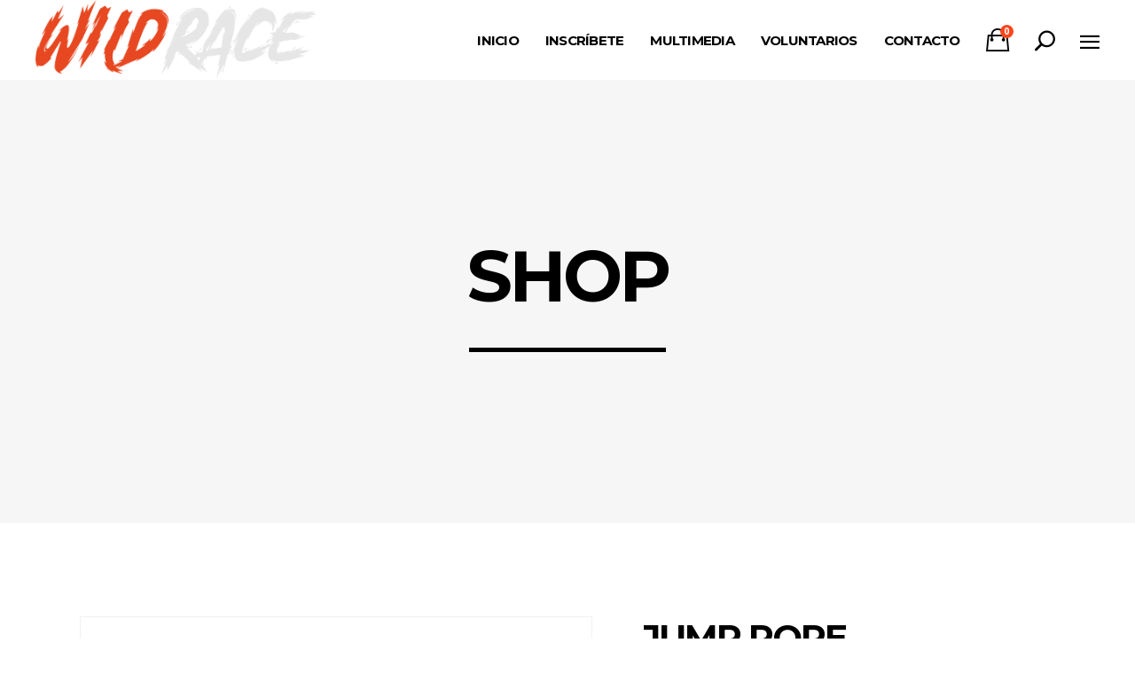

--- FILE ---
content_type: text/html; charset=UTF-8
request_url: https://wildrace.es/product/jump-rope/
body_size: 16664
content:
<!DOCTYPE html>
<html lang="es">
<head>
			
		<meta charset="UTF-8"/>
		<link rel="profile" href="http://gmpg.org/xfn/11"/>
			
				<meta name="viewport" content="width=device-width,initial-scale=1,user-scalable=yes">
		<title>Jump Rope &#8211; Wild Race Lanzarote</title>
<meta name='robots' content='max-image-preview:large' />
<link rel='dns-prefetch' href='//fonts.googleapis.com' />
<link rel="alternate" type="application/rss+xml" title="Wild Race Lanzarote &raquo; Feed" href="https://wildrace.es/feed/" />
<link rel="alternate" type="application/rss+xml" title="Wild Race Lanzarote &raquo; Feed de los comentarios" href="https://wildrace.es/comments/feed/" />
<link rel="alternate" type="application/rss+xml" title="Wild Race Lanzarote &raquo; Comentario Jump Rope del feed" href="https://wildrace.es/product/jump-rope/feed/" />
<link rel="alternate" title="oEmbed (JSON)" type="application/json+oembed" href="https://wildrace.es/wp-json/oembed/1.0/embed?url=https%3A%2F%2Fwildrace.es%2Fproduct%2Fjump-rope%2F" />
<link rel="alternate" title="oEmbed (XML)" type="text/xml+oembed" href="https://wildrace.es/wp-json/oembed/1.0/embed?url=https%3A%2F%2Fwildrace.es%2Fproduct%2Fjump-rope%2F&#038;format=xml" />
<style id='wp-img-auto-sizes-contain-inline-css' type='text/css'>
img:is([sizes=auto i],[sizes^="auto," i]){contain-intrinsic-size:3000px 1500px}
/*# sourceURL=wp-img-auto-sizes-contain-inline-css */
</style>
<style id='wp-emoji-styles-inline-css' type='text/css'>

	img.wp-smiley, img.emoji {
		display: inline !important;
		border: none !important;
		box-shadow: none !important;
		height: 1em !important;
		width: 1em !important;
		margin: 0 0.07em !important;
		vertical-align: -0.1em !important;
		background: none !important;
		padding: 0 !important;
	}
/*# sourceURL=wp-emoji-styles-inline-css */
</style>
<style id='wp-block-library-inline-css' type='text/css'>
:root{--wp-block-synced-color:#7a00df;--wp-block-synced-color--rgb:122,0,223;--wp-bound-block-color:var(--wp-block-synced-color);--wp-editor-canvas-background:#ddd;--wp-admin-theme-color:#007cba;--wp-admin-theme-color--rgb:0,124,186;--wp-admin-theme-color-darker-10:#006ba1;--wp-admin-theme-color-darker-10--rgb:0,107,160.5;--wp-admin-theme-color-darker-20:#005a87;--wp-admin-theme-color-darker-20--rgb:0,90,135;--wp-admin-border-width-focus:2px}@media (min-resolution:192dpi){:root{--wp-admin-border-width-focus:1.5px}}.wp-element-button{cursor:pointer}:root .has-very-light-gray-background-color{background-color:#eee}:root .has-very-dark-gray-background-color{background-color:#313131}:root .has-very-light-gray-color{color:#eee}:root .has-very-dark-gray-color{color:#313131}:root .has-vivid-green-cyan-to-vivid-cyan-blue-gradient-background{background:linear-gradient(135deg,#00d084,#0693e3)}:root .has-purple-crush-gradient-background{background:linear-gradient(135deg,#34e2e4,#4721fb 50%,#ab1dfe)}:root .has-hazy-dawn-gradient-background{background:linear-gradient(135deg,#faaca8,#dad0ec)}:root .has-subdued-olive-gradient-background{background:linear-gradient(135deg,#fafae1,#67a671)}:root .has-atomic-cream-gradient-background{background:linear-gradient(135deg,#fdd79a,#004a59)}:root .has-nightshade-gradient-background{background:linear-gradient(135deg,#330968,#31cdcf)}:root .has-midnight-gradient-background{background:linear-gradient(135deg,#020381,#2874fc)}:root{--wp--preset--font-size--normal:16px;--wp--preset--font-size--huge:42px}.has-regular-font-size{font-size:1em}.has-larger-font-size{font-size:2.625em}.has-normal-font-size{font-size:var(--wp--preset--font-size--normal)}.has-huge-font-size{font-size:var(--wp--preset--font-size--huge)}.has-text-align-center{text-align:center}.has-text-align-left{text-align:left}.has-text-align-right{text-align:right}.has-fit-text{white-space:nowrap!important}#end-resizable-editor-section{display:none}.aligncenter{clear:both}.items-justified-left{justify-content:flex-start}.items-justified-center{justify-content:center}.items-justified-right{justify-content:flex-end}.items-justified-space-between{justify-content:space-between}.screen-reader-text{border:0;clip-path:inset(50%);height:1px;margin:-1px;overflow:hidden;padding:0;position:absolute;width:1px;word-wrap:normal!important}.screen-reader-text:focus{background-color:#ddd;clip-path:none;color:#444;display:block;font-size:1em;height:auto;left:5px;line-height:normal;padding:15px 23px 14px;text-decoration:none;top:5px;width:auto;z-index:100000}html :where(.has-border-color){border-style:solid}html :where([style*=border-top-color]){border-top-style:solid}html :where([style*=border-right-color]){border-right-style:solid}html :where([style*=border-bottom-color]){border-bottom-style:solid}html :where([style*=border-left-color]){border-left-style:solid}html :where([style*=border-width]){border-style:solid}html :where([style*=border-top-width]){border-top-style:solid}html :where([style*=border-right-width]){border-right-style:solid}html :where([style*=border-bottom-width]){border-bottom-style:solid}html :where([style*=border-left-width]){border-left-style:solid}html :where(img[class*=wp-image-]){height:auto;max-width:100%}:where(figure){margin:0 0 1em}html :where(.is-position-sticky){--wp-admin--admin-bar--position-offset:var(--wp-admin--admin-bar--height,0px)}@media screen and (max-width:600px){html :where(.is-position-sticky){--wp-admin--admin-bar--position-offset:0px}}

/*# sourceURL=wp-block-library-inline-css */
</style><style id='global-styles-inline-css' type='text/css'>
:root{--wp--preset--aspect-ratio--square: 1;--wp--preset--aspect-ratio--4-3: 4/3;--wp--preset--aspect-ratio--3-4: 3/4;--wp--preset--aspect-ratio--3-2: 3/2;--wp--preset--aspect-ratio--2-3: 2/3;--wp--preset--aspect-ratio--16-9: 16/9;--wp--preset--aspect-ratio--9-16: 9/16;--wp--preset--color--black: #000000;--wp--preset--color--cyan-bluish-gray: #abb8c3;--wp--preset--color--white: #ffffff;--wp--preset--color--pale-pink: #f78da7;--wp--preset--color--vivid-red: #cf2e2e;--wp--preset--color--luminous-vivid-orange: #ff6900;--wp--preset--color--luminous-vivid-amber: #fcb900;--wp--preset--color--light-green-cyan: #7bdcb5;--wp--preset--color--vivid-green-cyan: #00d084;--wp--preset--color--pale-cyan-blue: #8ed1fc;--wp--preset--color--vivid-cyan-blue: #0693e3;--wp--preset--color--vivid-purple: #9b51e0;--wp--preset--gradient--vivid-cyan-blue-to-vivid-purple: linear-gradient(135deg,rgb(6,147,227) 0%,rgb(155,81,224) 100%);--wp--preset--gradient--light-green-cyan-to-vivid-green-cyan: linear-gradient(135deg,rgb(122,220,180) 0%,rgb(0,208,130) 100%);--wp--preset--gradient--luminous-vivid-amber-to-luminous-vivid-orange: linear-gradient(135deg,rgb(252,185,0) 0%,rgb(255,105,0) 100%);--wp--preset--gradient--luminous-vivid-orange-to-vivid-red: linear-gradient(135deg,rgb(255,105,0) 0%,rgb(207,46,46) 100%);--wp--preset--gradient--very-light-gray-to-cyan-bluish-gray: linear-gradient(135deg,rgb(238,238,238) 0%,rgb(169,184,195) 100%);--wp--preset--gradient--cool-to-warm-spectrum: linear-gradient(135deg,rgb(74,234,220) 0%,rgb(151,120,209) 20%,rgb(207,42,186) 40%,rgb(238,44,130) 60%,rgb(251,105,98) 80%,rgb(254,248,76) 100%);--wp--preset--gradient--blush-light-purple: linear-gradient(135deg,rgb(255,206,236) 0%,rgb(152,150,240) 100%);--wp--preset--gradient--blush-bordeaux: linear-gradient(135deg,rgb(254,205,165) 0%,rgb(254,45,45) 50%,rgb(107,0,62) 100%);--wp--preset--gradient--luminous-dusk: linear-gradient(135deg,rgb(255,203,112) 0%,rgb(199,81,192) 50%,rgb(65,88,208) 100%);--wp--preset--gradient--pale-ocean: linear-gradient(135deg,rgb(255,245,203) 0%,rgb(182,227,212) 50%,rgb(51,167,181) 100%);--wp--preset--gradient--electric-grass: linear-gradient(135deg,rgb(202,248,128) 0%,rgb(113,206,126) 100%);--wp--preset--gradient--midnight: linear-gradient(135deg,rgb(2,3,129) 0%,rgb(40,116,252) 100%);--wp--preset--font-size--small: 13px;--wp--preset--font-size--medium: 20px;--wp--preset--font-size--large: 36px;--wp--preset--font-size--x-large: 42px;--wp--preset--spacing--20: 0.44rem;--wp--preset--spacing--30: 0.67rem;--wp--preset--spacing--40: 1rem;--wp--preset--spacing--50: 1.5rem;--wp--preset--spacing--60: 2.25rem;--wp--preset--spacing--70: 3.38rem;--wp--preset--spacing--80: 5.06rem;--wp--preset--shadow--natural: 6px 6px 9px rgba(0, 0, 0, 0.2);--wp--preset--shadow--deep: 12px 12px 50px rgba(0, 0, 0, 0.4);--wp--preset--shadow--sharp: 6px 6px 0px rgba(0, 0, 0, 0.2);--wp--preset--shadow--outlined: 6px 6px 0px -3px rgb(255, 255, 255), 6px 6px rgb(0, 0, 0);--wp--preset--shadow--crisp: 6px 6px 0px rgb(0, 0, 0);}:where(.is-layout-flex){gap: 0.5em;}:where(.is-layout-grid){gap: 0.5em;}body .is-layout-flex{display: flex;}.is-layout-flex{flex-wrap: wrap;align-items: center;}.is-layout-flex > :is(*, div){margin: 0;}body .is-layout-grid{display: grid;}.is-layout-grid > :is(*, div){margin: 0;}:where(.wp-block-columns.is-layout-flex){gap: 2em;}:where(.wp-block-columns.is-layout-grid){gap: 2em;}:where(.wp-block-post-template.is-layout-flex){gap: 1.25em;}:where(.wp-block-post-template.is-layout-grid){gap: 1.25em;}.has-black-color{color: var(--wp--preset--color--black) !important;}.has-cyan-bluish-gray-color{color: var(--wp--preset--color--cyan-bluish-gray) !important;}.has-white-color{color: var(--wp--preset--color--white) !important;}.has-pale-pink-color{color: var(--wp--preset--color--pale-pink) !important;}.has-vivid-red-color{color: var(--wp--preset--color--vivid-red) !important;}.has-luminous-vivid-orange-color{color: var(--wp--preset--color--luminous-vivid-orange) !important;}.has-luminous-vivid-amber-color{color: var(--wp--preset--color--luminous-vivid-amber) !important;}.has-light-green-cyan-color{color: var(--wp--preset--color--light-green-cyan) !important;}.has-vivid-green-cyan-color{color: var(--wp--preset--color--vivid-green-cyan) !important;}.has-pale-cyan-blue-color{color: var(--wp--preset--color--pale-cyan-blue) !important;}.has-vivid-cyan-blue-color{color: var(--wp--preset--color--vivid-cyan-blue) !important;}.has-vivid-purple-color{color: var(--wp--preset--color--vivid-purple) !important;}.has-black-background-color{background-color: var(--wp--preset--color--black) !important;}.has-cyan-bluish-gray-background-color{background-color: var(--wp--preset--color--cyan-bluish-gray) !important;}.has-white-background-color{background-color: var(--wp--preset--color--white) !important;}.has-pale-pink-background-color{background-color: var(--wp--preset--color--pale-pink) !important;}.has-vivid-red-background-color{background-color: var(--wp--preset--color--vivid-red) !important;}.has-luminous-vivid-orange-background-color{background-color: var(--wp--preset--color--luminous-vivid-orange) !important;}.has-luminous-vivid-amber-background-color{background-color: var(--wp--preset--color--luminous-vivid-amber) !important;}.has-light-green-cyan-background-color{background-color: var(--wp--preset--color--light-green-cyan) !important;}.has-vivid-green-cyan-background-color{background-color: var(--wp--preset--color--vivid-green-cyan) !important;}.has-pale-cyan-blue-background-color{background-color: var(--wp--preset--color--pale-cyan-blue) !important;}.has-vivid-cyan-blue-background-color{background-color: var(--wp--preset--color--vivid-cyan-blue) !important;}.has-vivid-purple-background-color{background-color: var(--wp--preset--color--vivid-purple) !important;}.has-black-border-color{border-color: var(--wp--preset--color--black) !important;}.has-cyan-bluish-gray-border-color{border-color: var(--wp--preset--color--cyan-bluish-gray) !important;}.has-white-border-color{border-color: var(--wp--preset--color--white) !important;}.has-pale-pink-border-color{border-color: var(--wp--preset--color--pale-pink) !important;}.has-vivid-red-border-color{border-color: var(--wp--preset--color--vivid-red) !important;}.has-luminous-vivid-orange-border-color{border-color: var(--wp--preset--color--luminous-vivid-orange) !important;}.has-luminous-vivid-amber-border-color{border-color: var(--wp--preset--color--luminous-vivid-amber) !important;}.has-light-green-cyan-border-color{border-color: var(--wp--preset--color--light-green-cyan) !important;}.has-vivid-green-cyan-border-color{border-color: var(--wp--preset--color--vivid-green-cyan) !important;}.has-pale-cyan-blue-border-color{border-color: var(--wp--preset--color--pale-cyan-blue) !important;}.has-vivid-cyan-blue-border-color{border-color: var(--wp--preset--color--vivid-cyan-blue) !important;}.has-vivid-purple-border-color{border-color: var(--wp--preset--color--vivid-purple) !important;}.has-vivid-cyan-blue-to-vivid-purple-gradient-background{background: var(--wp--preset--gradient--vivid-cyan-blue-to-vivid-purple) !important;}.has-light-green-cyan-to-vivid-green-cyan-gradient-background{background: var(--wp--preset--gradient--light-green-cyan-to-vivid-green-cyan) !important;}.has-luminous-vivid-amber-to-luminous-vivid-orange-gradient-background{background: var(--wp--preset--gradient--luminous-vivid-amber-to-luminous-vivid-orange) !important;}.has-luminous-vivid-orange-to-vivid-red-gradient-background{background: var(--wp--preset--gradient--luminous-vivid-orange-to-vivid-red) !important;}.has-very-light-gray-to-cyan-bluish-gray-gradient-background{background: var(--wp--preset--gradient--very-light-gray-to-cyan-bluish-gray) !important;}.has-cool-to-warm-spectrum-gradient-background{background: var(--wp--preset--gradient--cool-to-warm-spectrum) !important;}.has-blush-light-purple-gradient-background{background: var(--wp--preset--gradient--blush-light-purple) !important;}.has-blush-bordeaux-gradient-background{background: var(--wp--preset--gradient--blush-bordeaux) !important;}.has-luminous-dusk-gradient-background{background: var(--wp--preset--gradient--luminous-dusk) !important;}.has-pale-ocean-gradient-background{background: var(--wp--preset--gradient--pale-ocean) !important;}.has-electric-grass-gradient-background{background: var(--wp--preset--gradient--electric-grass) !important;}.has-midnight-gradient-background{background: var(--wp--preset--gradient--midnight) !important;}.has-small-font-size{font-size: var(--wp--preset--font-size--small) !important;}.has-medium-font-size{font-size: var(--wp--preset--font-size--medium) !important;}.has-large-font-size{font-size: var(--wp--preset--font-size--large) !important;}.has-x-large-font-size{font-size: var(--wp--preset--font-size--x-large) !important;}
/*# sourceURL=global-styles-inline-css */
</style>

<style id='classic-theme-styles-inline-css' type='text/css'>
/*! This file is auto-generated */
.wp-block-button__link{color:#fff;background-color:#32373c;border-radius:9999px;box-shadow:none;text-decoration:none;padding:calc(.667em + 2px) calc(1.333em + 2px);font-size:1.125em}.wp-block-file__button{background:#32373c;color:#fff;text-decoration:none}
/*# sourceURL=/wp-includes/css/classic-themes.min.css */
</style>
<link rel='stylesheet' id='contact-form-7-css' href='https://wildrace.es/wp-content/plugins/contact-form-7/includes/css/styles.css?ver=5.5.2' type='text/css' media='all' />
<link rel='stylesheet' id='rs-plugin-settings-css' href='https://wildrace.es/wp-content/plugins/revslider/public/assets/css/rs6.css?ver=6.3.3' type='text/css' media='all' />
<style id='rs-plugin-settings-inline-css' type='text/css'>
#rs-demo-id {}
/*# sourceURL=rs-plugin-settings-inline-css */
</style>
<style id='woocommerce-inline-inline-css' type='text/css'>
.woocommerce form .form-row .required { visibility: visible; }
/*# sourceURL=woocommerce-inline-inline-css */
</style>
<link rel='stylesheet' id='endurer-mikado-default-style-css' href='https://wildrace.es/wp-content/themes/endurer/style.css?ver=6.9' type='text/css' media='all' />
<link rel='stylesheet' id='endurer-mikado-modules-css' href='https://wildrace.es/wp-content/themes/endurer/assets/css/modules.min.css?ver=6.9' type='text/css' media='all' />
<link rel='stylesheet' id='endurer-mikado-font_awesome-css' href='https://wildrace.es/wp-content/themes/endurer/assets/css/font-awesome/css/font-awesome.min.css?ver=6.9' type='text/css' media='all' />
<link rel='stylesheet' id='endurer-mikado-font_elegant-css' href='https://wildrace.es/wp-content/themes/endurer/assets/css/elegant-icons/style.min.css?ver=6.9' type='text/css' media='all' />
<link rel='stylesheet' id='endurer-mikado-ion_icons-css' href='https://wildrace.es/wp-content/themes/endurer/assets/css/ion-icons/css/ionicons.min.css?ver=6.9' type='text/css' media='all' />
<link rel='stylesheet' id='endurer-mikado-linea_icons-css' href='https://wildrace.es/wp-content/themes/endurer/assets/css/linea-icons/style.css?ver=6.9' type='text/css' media='all' />
<link rel='stylesheet' id='endurer-mikado-linear_icons-css' href='https://wildrace.es/wp-content/themes/endurer/assets/css/linear-icons/style.css?ver=6.9' type='text/css' media='all' />
<link rel='stylesheet' id='endurer-mikado-simple_line_icons-css' href='https://wildrace.es/wp-content/themes/endurer/assets/css/simple-line-icons/simple-line-icons.css?ver=6.9' type='text/css' media='all' />
<link rel='stylesheet' id='endurer-mikado-dripicons-css' href='https://wildrace.es/wp-content/themes/endurer/assets/css/dripicons/dripicons.css?ver=6.9' type='text/css' media='all' />
<link rel='stylesheet' id='mediaelement-css' href='https://wildrace.es/wp-includes/js/mediaelement/mediaelementplayer-legacy.min.css?ver=4.2.17' type='text/css' media='all' />
<link rel='stylesheet' id='wp-mediaelement-css' href='https://wildrace.es/wp-includes/js/mediaelement/wp-mediaelement.min.css?ver=6.9' type='text/css' media='all' />
<link rel='stylesheet' id='endurer-mikado-woo-css' href='https://wildrace.es/wp-content/themes/endurer/assets/css/woocommerce.min.css?ver=6.9' type='text/css' media='all' />
<link rel='stylesheet' id='endurer-mikado-woo-responsive-css' href='https://wildrace.es/wp-content/themes/endurer/assets/css/woocommerce-responsive.min.css?ver=6.9' type='text/css' media='all' />
<link rel='stylesheet' id='endurer-mikado-style-dynamic-css' href='https://wildrace.es/wp-content/themes/endurer/assets/css/style_dynamic.css?ver=1652288347' type='text/css' media='all' />
<link rel='stylesheet' id='endurer-mikado-modules-responsive-css' href='https://wildrace.es/wp-content/themes/endurer/assets/css/modules-responsive.min.css?ver=6.9' type='text/css' media='all' />
<link rel='stylesheet' id='endurer-mikado-style-dynamic-responsive-css' href='https://wildrace.es/wp-content/themes/endurer/assets/css/style_dynamic_responsive.css?ver=1652288347' type='text/css' media='all' />
<link rel='stylesheet' id='endurer-mikado-google-fonts-css' href='https://fonts.googleapis.com/css?family=Open+Sans%3A300%2C300italic%2C400%2C400italic%2C700%7CMontserrat%3A300%2C300italic%2C400%2C400italic%2C700&#038;subset=latin-ext&#038;ver=1.0.0' type='text/css' media='all' />
<script type="text/javascript" src="https://wildrace.es/wp-includes/js/jquery/jquery.min.js?ver=3.7.1" id="jquery-core-js"></script>
<script type="text/javascript" src="https://wildrace.es/wp-includes/js/jquery/jquery-migrate.min.js?ver=3.4.1" id="jquery-migrate-js"></script>
<script type="text/javascript" src="https://wildrace.es/wp-content/plugins/revslider/public/assets/js/rbtools.min.js?ver=6.3.3" id="tp-tools-js"></script>
<script type="text/javascript" src="https://wildrace.es/wp-content/plugins/revslider/public/assets/js/rs6.min.js?ver=6.3.3" id="revmin-js"></script>
<script type="text/javascript" src="https://wildrace.es/wp-content/plugins/woocommerce/assets/js/jquery-blockui/jquery.blockUI.min.js?ver=2.7.0-wc.5.8.1" id="jquery-blockui-js"></script>
<script type="text/javascript" id="wc-add-to-cart-js-extra">
/* <![CDATA[ */
var wc_add_to_cart_params = {"ajax_url":"/wp-admin/admin-ajax.php","wc_ajax_url":"/?wc-ajax=%%endpoint%%","i18n_view_cart":"View cart","cart_url":"https://wildrace.es/cart/","is_cart":"","cart_redirect_after_add":"no"};
//# sourceURL=wc-add-to-cart-js-extra
/* ]]> */
</script>
<script type="text/javascript" src="https://wildrace.es/wp-content/plugins/woocommerce/assets/js/frontend/add-to-cart.min.js?ver=5.8.1" id="wc-add-to-cart-js"></script>
<script type="text/javascript" src="https://wildrace.es/wp-content/plugins/js_composer/assets/js/vendors/woocommerce-add-to-cart.js?ver=6.4.2" id="vc_woocommerce-add-to-cart-js-js"></script>
<link rel="https://api.w.org/" href="https://wildrace.es/wp-json/" /><link rel="alternate" title="JSON" type="application/json" href="https://wildrace.es/wp-json/wp/v2/product/2421" /><link rel="EditURI" type="application/rsd+xml" title="RSD" href="https://wildrace.es/xmlrpc.php?rsd" />
<meta name="generator" content="WordPress 6.9" />
<meta name="generator" content="WooCommerce 5.8.1" />
<link rel="canonical" href="https://wildrace.es/product/jump-rope/" />
<link rel='shortlink' href='https://wildrace.es/?p=2421' />
	<noscript><style>.woocommerce-product-gallery{ opacity: 1 !important; }</style></noscript>
	<meta name="generator" content="Powered by WPBakery Page Builder - drag and drop page builder for WordPress."/>
<meta name="generator" content="Powered by Slider Revolution 6.3.3 - responsive, Mobile-Friendly Slider Plugin for WordPress with comfortable drag and drop interface." />
<link rel="icon" href="https://wildrace.es/wp-content/uploads/2022/05/cropped-logo-wildrace-32x32.jpg" sizes="32x32" />
<link rel="icon" href="https://wildrace.es/wp-content/uploads/2022/05/cropped-logo-wildrace-192x192.jpg" sizes="192x192" />
<link rel="apple-touch-icon" href="https://wildrace.es/wp-content/uploads/2022/05/cropped-logo-wildrace-180x180.jpg" />
<meta name="msapplication-TileImage" content="https://wildrace.es/wp-content/uploads/2022/05/cropped-logo-wildrace-270x270.jpg" />
<script type="text/javascript">function setREVStartSize(e){
			//window.requestAnimationFrame(function() {				 
				window.RSIW = window.RSIW===undefined ? window.innerWidth : window.RSIW;	
				window.RSIH = window.RSIH===undefined ? window.innerHeight : window.RSIH;	
				try {								
					var pw = document.getElementById(e.c).parentNode.offsetWidth,
						newh;
					pw = pw===0 || isNaN(pw) ? window.RSIW : pw;
					e.tabw = e.tabw===undefined ? 0 : parseInt(e.tabw);
					e.thumbw = e.thumbw===undefined ? 0 : parseInt(e.thumbw);
					e.tabh = e.tabh===undefined ? 0 : parseInt(e.tabh);
					e.thumbh = e.thumbh===undefined ? 0 : parseInt(e.thumbh);
					e.tabhide = e.tabhide===undefined ? 0 : parseInt(e.tabhide);
					e.thumbhide = e.thumbhide===undefined ? 0 : parseInt(e.thumbhide);
					e.mh = e.mh===undefined || e.mh=="" || e.mh==="auto" ? 0 : parseInt(e.mh,0);		
					if(e.layout==="fullscreen" || e.l==="fullscreen") 						
						newh = Math.max(e.mh,window.RSIH);					
					else{					
						e.gw = Array.isArray(e.gw) ? e.gw : [e.gw];
						for (var i in e.rl) if (e.gw[i]===undefined || e.gw[i]===0) e.gw[i] = e.gw[i-1];					
						e.gh = e.el===undefined || e.el==="" || (Array.isArray(e.el) && e.el.length==0)? e.gh : e.el;
						e.gh = Array.isArray(e.gh) ? e.gh : [e.gh];
						for (var i in e.rl) if (e.gh[i]===undefined || e.gh[i]===0) e.gh[i] = e.gh[i-1];
											
						var nl = new Array(e.rl.length),
							ix = 0,						
							sl;					
						e.tabw = e.tabhide>=pw ? 0 : e.tabw;
						e.thumbw = e.thumbhide>=pw ? 0 : e.thumbw;
						e.tabh = e.tabhide>=pw ? 0 : e.tabh;
						e.thumbh = e.thumbhide>=pw ? 0 : e.thumbh;					
						for (var i in e.rl) nl[i] = e.rl[i]<window.RSIW ? 0 : e.rl[i];
						sl = nl[0];									
						for (var i in nl) if (sl>nl[i] && nl[i]>0) { sl = nl[i]; ix=i;}															
						var m = pw>(e.gw[ix]+e.tabw+e.thumbw) ? 1 : (pw-(e.tabw+e.thumbw)) / (e.gw[ix]);					
						newh =  (e.gh[ix] * m) + (e.tabh + e.thumbh);
					}				
					if(window.rs_init_css===undefined) window.rs_init_css = document.head.appendChild(document.createElement("style"));					
					document.getElementById(e.c).height = newh+"px";
					window.rs_init_css.innerHTML += "#"+e.c+"_wrapper { height: "+newh+"px }";				
				} catch(e){
					console.log("Failure at Presize of Slider:" + e)
				}					   
			//});
		  };</script>
<noscript><style> .wpb_animate_when_almost_visible { opacity: 1; }</style></noscript></head>
<body class="wp-singular product-template-default single single-product postid-2421 wp-theme-endurer theme-endurer endurer-core-1.1.2 woocommerce woocommerce-page woocommerce-no-js endurer-ver-1.5 mkdf-grid-1300 mkdf-empty-google-api mkdf-sticky-header-on-scroll-down-up mkdf-dropdown-animate-height mkdf-header-standard mkdf-menu-area-shadow-disable mkdf-menu-area-in-grid-shadow-disable mkdf-menu-area-border-disable mkdf-menu-area-in-grid-border-disable mkdf-logo-area-border-disable mkdf-side-menu-slide-from-right mkdf-woocommerce-page mkdf-woo-single-page mkdf-woocommerce-columns-4 mkdf-woo-medium-space mkdf-woo-pl-info-below-image mkdf-woo-single-thumb-below-image mkdf-woo-single-has-pretty-photo mkdf-default-mobile-header mkdf-sticky-up-mobile-header mkdf-fullscreen-search mkdf-search-fade wpb-js-composer js-comp-ver-6.4.2 vc_responsive" itemscope itemtype="http://schema.org/WebPage">
	<section class="mkdf-side-menu">
	<div class="mkdf-close-side-menu-holder">
		<a class="mkdf-close-side-menu mkdf-close-side-menu-icon-pack" href="#">
			<i class="mkdf-icon-ion-icon ion-android-close "></i>		</a>
	</div>
	<div id="text-15" class="widget mkdf-sidearea widget_text">			<div class="textwidget"><div class="sidearea-single-image" style="margin-left: -7px;"><div class="mkdf-single-image-holder   mkdf-image-behavior-custom-link">
    <div class="mkdf-si-inner" >
        	            <a itemprop="url" href="http://endurer.mikado-themes.com/" target="_self">
                                    <img decoding="async" width="213" height="93" src="https://wildrace.es/wp-content/uploads/2018/03/side-area-img.png" class="attachment-full size-full" alt="a" />                                </a>
            </div>
</div></div>
</div>
		</div><div class="widget mkdf-separator-widget"><div class="mkdf-separator-holder clearfix  mkdf-separator-center mkdf-separator-normal" style="margin-top: -48px">
		<div class="mkdf-separator" style="border-style: solid"></div>
	</div>
</div><div id="text-8" class="widget mkdf-sidearea widget_text">			<div class="textwidget"><p>Lorem ipsum dolor sit amet, adipisc ing elit, consectetur adipiscing elit. Duis ut ligula leo adipiscing elit.</p>
</div>
		</div><div class="widget mkdf-separator-widget"><div class="mkdf-separator-holder clearfix  mkdf-separator-center mkdf-separator-normal" style="margin-top: -24px">
		<div class="mkdf-separator" style="border-style: solid"></div>
	</div>
</div><div id="text-9" class="widget mkdf-sidearea widget_text">			<div class="textwidget"><p><strong><span style="color: #fa471c !important; font-family: Montserrat,sans-serif;">PHONE:</span></strong>           <a href="tel:003524458265">0035 244 58 265</a></p>
<p><strong><span style="color: #fa471c !important; font-family: Montserrat,sans-serif;">E-MAIL:</span></strong>           <a href="mailto:endurer@mikado-themes.com">info@example.com</a></p>
<p><strong><span style="color: #fa471c !important; font-family: Montserrat,sans-serif;">ADDRESS:</span></strong><a href="https://www.google.rs/maps/place/Rohr+Pl,+Bronx,+NY+10465,+USA/@40.8217348,-73.8393067,17z/data=!3m1!4b1!4m5!3m4!1s0x89c28b2dc3d55fed:0xdd41e2076a34fae1!8m2!3d40.821721!4d-73.8371221">      Rohr PL 989, NY</a></p>
</div>
		</div><div class="widget mkdf-separator-widget"><div class="mkdf-separator-holder clearfix  mkdf-separator-center mkdf-separator-normal" style="margin-top: -23px">
		<div class="mkdf-separator" style="border-style: solid"></div>
	</div>
</div><div class="widget mkdf-social-icons-group-widget mkdf-light-skin text-align-left">									<a class="mkdf-social-icon-widget-holder mkdf-icon-has-hover" data-hover-color="#fa471c" style="color: #bababa;;font-size: 14px;margin: 0 10px 0 0;"					   href="https://twitter.com/" target="_blank">
						<span class="mkdf-social-icon-widget social_twitter"></span>					</a>
													<a class="mkdf-social-icon-widget-holder mkdf-icon-has-hover" data-hover-color="#fa471c" style="color: #bababa;;font-size: 14px;margin: 0 10px 0 0;"					   href="https://facebook.com/" target="_blank">
						<span class="mkdf-social-icon-widget social_facebook"></span>					</a>
													<a class="mkdf-social-icon-widget-holder mkdf-icon-has-hover" data-hover-color="#fa471c" style="color: #bababa;;font-size: 14px;margin: 0 10px 0 0;"					   href="https://www.instagram.com" target="_blank">
						<span class="mkdf-social-icon-widget social_instagram"></span>					</a>
													<a class="mkdf-social-icon-widget-holder mkdf-icon-has-hover" data-hover-color="#fa471c" style="color: #bababa;;font-size: 14px;margin: 0 10px 0 0;"					   href="https://www.linkedin.com/" target="_blank">
						<span class="mkdf-social-icon-widget social_linkedin"></span>					</a>
												</div><div class="widget mkdf-separator-widget"><div class="mkdf-separator-holder clearfix  mkdf-separator-center mkdf-separator-normal" style="margin-top: -7px">
		<div class="mkdf-separator" style="border-style: solid"></div>
	</div>
</div><div id="endurer_instagram_widget-3" class="widget mkdf-sidearea widget_endurer_instagram_widget"><div class="mkdf-widget-title-holder"><h5 class="mkdf-widget-title">Instagram</h5></div></div></section>
    <div class="mkdf-wrapper">
        <div class="mkdf-wrapper-inner">
            <div class="mkdf-fullscreen-search-holder">
	<a class="mkdf-search-close mkdf-search-close-icon-pack" href="javascript:void(0)">
		<span aria-hidden="true" class="mkdf-icon-font-elegant icon_close "></span>	</a>
	<div class="mkdf-fullscreen-search-table">
		<div class="mkdf-fullscreen-search-cell">
			<div class="mkdf-fullscreen-search-inner">
				<form action="https://wildrace.es/" class="mkdf-fullscreen-search-form" method="get">
					<div class="mkdf-form-holder">
						<div class="mkdf-form-holder-inner">
							<div class="mkdf-field-holder">
								<input type="text" placeholder="Search for..." name="s" class="mkdf-search-field" autocomplete="off"/>
							</div>
							<button type="submit" class="mkdf-search-submit mkdf-search-submit-icon-pack">
								<span aria-hidden="true" class="mkdf-icon-font-elegant icon_search "></span>							</button>
							<div class="mkdf-line"></div>
						</div>
					</div>
				</form>
			</div>
		</div>
	</div>
</div>
<header class="mkdf-page-header">
		
				
	<div class="mkdf-menu-area mkdf-menu-right">
				
						
			<div class="mkdf-vertical-align-containers">
				<div class="mkdf-position-left"><!--
				 --><div class="mkdf-position-left-inner">
						

<div class="mkdf-logo-wrapper">
    <a itemprop="url" href="https://wildrace.es/" style="height: 203px;">
        <img itemprop="image" class="mkdf-normal-logo" src="http://wildrace.es/wp-content/uploads/2021/10/AAFF-LOGO-WILD-RACE-HB.png" width="1428" height="406"  alt="logo"/>
        <img itemprop="image" class="mkdf-dark-logo" src="http://wildrace.es/wp-content/uploads/2021/10/AAFF-LOGO-WILD-RACE-HN-1.png" width="1428" height="405"  alt="dark logo"/>        <img itemprop="image" class="mkdf-light-logo" src="http://wildrace.es/wp-content/uploads/2021/10/AAFF-LOGO-WILD-RACE-HB.png" width="1428" height="406"  alt="light logo"/>    </a>
</div>

											</div>
				</div>
								<div class="mkdf-position-right"><!--
				 --><div class="mkdf-position-right-inner">
													
<nav class="mkdf-main-menu mkdf-drop-down mkdf-default-nav">
    <ul id="menu-main-menu-navigation" class="clearfix"><li id="nav-menu-item-3453" class="menu-item menu-item-type-custom menu-item-object-custom  narrow"><a href="/" class=""><span class="item_outer"><span class="item_text">INICIO</span></span></a></li>
<li id="nav-menu-item-3454" class="menu-item menu-item-type-custom menu-item-object-custom  narrow"><a href="https://inscripciones.cronolinecanarias.com/inscripcion/wild-race-la-graciosa-1/inscripcion_descuento/?lang=es" class=""><span class="item_outer"><span class="item_text">INSCRÍBETE</span></span></a></li>
<li id="nav-menu-item-3682" class="menu-item menu-item-type-custom menu-item-object-custom  narrow"><a href="/multimedia" class=""><span class="item_outer"><span class="item_text">MULTIMEDIA</span></span></a></li>
<li id="nav-menu-item-3683" class="menu-item menu-item-type-custom menu-item-object-custom  narrow"><a href="#" class=""><span class="item_outer"><span class="item_text">VOLUNTARIOS</span></span></a></li>
<li id="nav-menu-item-3684" class="menu-item menu-item-type-custom menu-item-object-custom  narrow"><a href="#" class=""><span class="item_outer"><span class="item_text">CONTACTO</span></span></a></li>
</ul></nav>

															<div class="mkdf-shopping-cart-holder" >
				<div class="mkdf-shopping-cart-inner">
					<a itemprop="url" class="mkdf-header-cart mkdf-header-cart-icon-pack"					   href="https://wildrace.es/cart/">
						<span class="mkdf-cart-icon"><i class="mkdf-icon-ion-icon ion-bag "></i></span>
						<span class="mkdf-cart-number">0</span>
					</a>
					<div class="mkdf-shopping-cart-dropdown">
						<ul>
															<li class="mkdf-empty-cart">No products in the cart.</li>
													</ul>
					</div>
				</div>
			</div>
						
			<a  style="margin: 0 20px 2px 16px;" class="mkdf-search-opener mkdf-icon-has-hover mkdf-search-opener-icon-pack"					href="javascript:void(0)">
            <span class="mkdf-search-opener-wrapper">
                <span aria-hidden="true" class="mkdf-icon-font-elegant icon_search "></span>	                        </span>
			</a>
					
			<a class="mkdf-side-menu-button-opener mkdf-icon-has-hover mkdf-side-menu-button-opener-icon-pack" 					href="javascript:void(0)" style="margin: 0 0 0 5px">
								<span class="mkdf-side-menu-icon">
				<i class="mkdf-icon-ion-icon ion-navicon "></i>            </span>
			</a>
							</div>
				</div>
			</div>
			
			</div>
			
		
	
<div class="mkdf-sticky-header">
        <div class="mkdf-sticky-holder mkdf-menu-right">
                    <div class="mkdf-vertical-align-containers">
                <div class="mkdf-position-left"><!--
                 --><div class="mkdf-position-left-inner">
                        

<div class="mkdf-logo-wrapper">
    <a itemprop="url" href="https://wildrace.es/" style="height: 202px;">
        <img itemprop="image" class="mkdf-normal-logo" src="http://wildrace.es/wp-content/uploads/2021/10/AAFF-LOGO-WILD-RACE-HN-1.png" width="1428" height="405"  alt="logo"/>
        <img itemprop="image" class="mkdf-dark-logo" src="http://wildrace.es/wp-content/uploads/2021/10/AAFF-LOGO-WILD-RACE-HN-1.png" width="1428" height="405"  alt="dark logo"/>        <img itemprop="image" class="mkdf-light-logo" src="http://wildrace.es/wp-content/uploads/2021/10/AAFF-LOGO-WILD-RACE-HB.png" width="1428" height="406"  alt="light logo"/>    </a>
</div>

                                            </div>
                </div>
                                <div class="mkdf-position-right"><!--
                 --><div class="mkdf-position-right-inner">
                                                    
<nav class="mkdf-main-menu mkdf-drop-down mkdf-sticky-nav">
    <ul id="menu-main-menu-navigation-1" class="clearfix"><li id="sticky-nav-menu-item-3453" class="menu-item menu-item-type-custom menu-item-object-custom  narrow"><a href="/" class=""><span class="item_outer"><span class="item_text">INICIO</span><span class="plus"></span></span></a></li>
<li id="sticky-nav-menu-item-3454" class="menu-item menu-item-type-custom menu-item-object-custom  narrow"><a href="https://inscripciones.cronolinecanarias.com/inscripcion/wild-race-la-graciosa-1/inscripcion_descuento/?lang=es" class=""><span class="item_outer"><span class="item_text">INSCRÍBETE</span><span class="plus"></span></span></a></li>
<li id="sticky-nav-menu-item-3682" class="menu-item menu-item-type-custom menu-item-object-custom  narrow"><a href="/multimedia" class=""><span class="item_outer"><span class="item_text">MULTIMEDIA</span><span class="plus"></span></span></a></li>
<li id="sticky-nav-menu-item-3683" class="menu-item menu-item-type-custom menu-item-object-custom  narrow"><a href="#" class=""><span class="item_outer"><span class="item_text">VOLUNTARIOS</span><span class="plus"></span></span></a></li>
<li id="sticky-nav-menu-item-3684" class="menu-item menu-item-type-custom menu-item-object-custom  narrow"><a href="#" class=""><span class="item_outer"><span class="item_text">CONTACTO</span><span class="plus"></span></span></a></li>
</ul></nav>

                                                			
			<a  style="margin: 2px 27px 0 11px;" class="mkdf-search-opener mkdf-icon-has-hover mkdf-search-opener-icon-pack"					href="javascript:void(0)">
            <span class="mkdf-search-opener-wrapper">
                <span aria-hidden="true" class="mkdf-icon-font-elegant icon_search "></span>	                        </span>
			</a>
					
			<a class="mkdf-side-menu-button-opener mkdf-icon-has-hover mkdf-side-menu-button-opener-icon-pack" 					href="javascript:void(0)" >
								<span class="mkdf-side-menu-icon">
				<i class="mkdf-icon-ion-icon ion-navicon "></i>            </span>
			</a>
		                    </div>
                </div>
            </div>
                </div>
	</div>

	
	</header>


<header class="mkdf-mobile-header">
		
	<div class="mkdf-mobile-header-inner">
		<div class="mkdf-mobile-header-holder">
			<div class="mkdf-grid">
				<div class="mkdf-vertical-align-containers">
					<div class="mkdf-vertical-align-containers">
													<div class="mkdf-mobile-menu-opener mkdf-mobile-menu-opener-icon-pack">
								<a href="javascript:void(0)">
									<span class="mkdf-mobile-menu-icon">
										<span aria-hidden="true" class="mkdf-icon-font-elegant icon_menu "></span>									</span>
																	</a>
							</div>
												<div class="mkdf-position-center"><!--
						 --><div class="mkdf-position-center-inner">
								

<div class="mkdf-mobile-logo-wrapper">
    <a itemprop="url" href="https://wildrace.es/" style="height: 46px">
        <img itemprop="image" src="http://wildrace.es/wp-content/uploads/2021/10/AAFF-LOGO-WILD-RACE-HN_MOBILE.png" width="213" height="93"  alt="Mobile Logo"/>
    </a>
</div>

							</div>
						</div>
						<div class="mkdf-position-right"><!--
						 --><div class="mkdf-position-right-inner">
															</div>
						</div>
					</div>
				</div>
			</div>
		</div>
			<nav class="mkdf-mobile-nav" role="navigation" aria-label="Mobile Menu">
    <div class="mkdf-grid">
	    <ul id="menu-main-menu-navigation-2" class=""><li id="mobile-menu-item-3453" class="menu-item menu-item-type-custom menu-item-object-custom "><a href="/" class=""><span>INICIO</span></a></li>
<li id="mobile-menu-item-3454" class="menu-item menu-item-type-custom menu-item-object-custom "><a href="https://inscripciones.cronolinecanarias.com/inscripcion/wild-race-la-graciosa-1/inscripcion_descuento/?lang=es" class=""><span>INSCRÍBETE</span></a></li>
<li id="mobile-menu-item-3682" class="menu-item menu-item-type-custom menu-item-object-custom "><a href="/multimedia" class=""><span>MULTIMEDIA</span></a></li>
<li id="mobile-menu-item-3683" class="menu-item menu-item-type-custom menu-item-object-custom "><a href="#" class=" mkdf-mobile-no-link"><span>VOLUNTARIOS</span></a></li>
<li id="mobile-menu-item-3684" class="menu-item menu-item-type-custom menu-item-object-custom "><a href="#" class=" mkdf-mobile-no-link"><span>CONTACTO</span></a></li>
</ul>    </div>
</nav>
	</div>
	
	</header>

			<a id='mkdf-back-to-top' href='#'>
                <span class="mkdf-icon-stack">
                     <i class="mkdf-icon-font-awesome fa fa-angle-up "></i>                     <i class="mkdf-icon-font-awesome fa fa-angle-up "></i>                     
                </span>
			</a>
			        
            <div class="mkdf-content" >
                <div class="mkdf-content-inner">
<div class="mkdf-title-holder mkdf-centered-type mkdf-title-va-window-top mkdf-title-content-va-middle" style="height: 500px" data-height="500">
		<div class="mkdf-title-wrapper" >
		<div class="mkdf-title-inner">
			<div class="mkdf-grid" >
									<h1 class="mkdf-page-title entry-title" >Shop</h1>
								                <div class="mkdf-separator-holder clearfix   " >
		<div class="mkdf-separator" style="border-color: #000000;width: 222px"></div>
	</div>
			</div>
	    </div>
	</div>
</div>

	<div class="mkdf-container">
		<div class="mkdf-container-inner clearfix">
			<div class="woocommerce-notices-wrapper"></div><div id="product-2421" class="product type-product post-2421 status-publish first instock product_cat-equipment has-post-thumbnail shipping-taxable purchasable product-type-simple">

	<div class="mkdf-single-product-content"><div class="woocommerce-product-gallery woocommerce-product-gallery--with-images woocommerce-product-gallery--columns-4 images" data-columns="4" style="opacity: 0; transition: opacity .25s ease-in-out;">
	<figure class="woocommerce-product-gallery__wrapper">
		<div data-thumb="https://wildrace.es/wp-content/uploads/2018/03/shop-1-img-9-100x100.jpg" data-thumb-alt="a" class="woocommerce-product-gallery__image"><a href="https://wildrace.es/wp-content/uploads/2018/03/shop-1-img-9.jpg"><img width="600" height="795" src="https://wildrace.es/wp-content/uploads/2018/03/shop-1-img-9-600x795.jpg" class="wp-post-image" alt="a" title="shop-1-img-9" data-caption="" data-src="https://wildrace.es/wp-content/uploads/2018/03/shop-1-img-9.jpg" data-large_image="https://wildrace.es/wp-content/uploads/2018/03/shop-1-img-9.jpg" data-large_image_width="800" data-large_image_height="1060" decoding="async" fetchpriority="high" srcset="https://wildrace.es/wp-content/uploads/2018/03/shop-1-img-9-600x795.jpg 600w, https://wildrace.es/wp-content/uploads/2018/03/shop-1-img-9-226x300.jpg 226w, https://wildrace.es/wp-content/uploads/2018/03/shop-1-img-9-773x1024.jpg 773w, https://wildrace.es/wp-content/uploads/2018/03/shop-1-img-9-768x1018.jpg 768w, https://wildrace.es/wp-content/uploads/2018/03/shop-1-img-9.jpg 800w" sizes="(max-width: 600px) 100vw, 600px" /></a></div><div data-thumb="https://wildrace.es/wp-content/uploads/2018/03/shop-1-gallery-34-300x300.jpg" class="woocommerce-product-gallery__image"><a href="https://wildrace.es/wp-content/uploads/2018/03/shop-1-gallery-34.jpg"><img width="300" height="300" src="https://wildrace.es/wp-content/uploads/2018/03/shop-1-gallery-34-300x300.jpg" class="attachment-woocommerce_thumbnail size-woocommerce_thumbnail" alt="a" title="shop-1-gallery-34" data-caption="" data-src="https://wildrace.es/wp-content/uploads/2018/03/shop-1-gallery-34.jpg" data-large_image="https://wildrace.es/wp-content/uploads/2018/03/shop-1-gallery-34.jpg" data-large_image_width="600" data-large_image_height="795" decoding="async" srcset="https://wildrace.es/wp-content/uploads/2018/03/shop-1-gallery-34-300x300.jpg 300w, https://wildrace.es/wp-content/uploads/2018/03/shop-1-gallery-34-150x150.jpg 150w, https://wildrace.es/wp-content/uploads/2018/03/shop-1-gallery-34-550x550.jpg 550w, https://wildrace.es/wp-content/uploads/2018/03/shop-1-gallery-34-100x100.jpg 100w" sizes="(max-width: 300px) 100vw, 300px" /></a></div><div data-thumb="https://wildrace.es/wp-content/uploads/2018/03/shop-1-gallery-33-300x300.jpg" class="woocommerce-product-gallery__image"><a href="https://wildrace.es/wp-content/uploads/2018/03/shop-1-gallery-33.jpg"><img width="300" height="300" src="https://wildrace.es/wp-content/uploads/2018/03/shop-1-gallery-33-300x300.jpg" class="attachment-woocommerce_thumbnail size-woocommerce_thumbnail" alt="a" title="shop-1-gallery-33" data-caption="" data-src="https://wildrace.es/wp-content/uploads/2018/03/shop-1-gallery-33.jpg" data-large_image="https://wildrace.es/wp-content/uploads/2018/03/shop-1-gallery-33.jpg" data-large_image_width="600" data-large_image_height="795" decoding="async" srcset="https://wildrace.es/wp-content/uploads/2018/03/shop-1-gallery-33-300x300.jpg 300w, https://wildrace.es/wp-content/uploads/2018/03/shop-1-gallery-33-150x150.jpg 150w, https://wildrace.es/wp-content/uploads/2018/03/shop-1-gallery-33-550x550.jpg 550w, https://wildrace.es/wp-content/uploads/2018/03/shop-1-gallery-33-100x100.jpg 100w" sizes="(max-width: 300px) 100vw, 300px" /></a></div><div data-thumb="https://wildrace.es/wp-content/uploads/2018/03/shop-1-gallery-35-300x300.jpg" class="woocommerce-product-gallery__image"><a href="https://wildrace.es/wp-content/uploads/2018/03/shop-1-gallery-35.jpg"><img width="300" height="300" src="https://wildrace.es/wp-content/uploads/2018/03/shop-1-gallery-35-300x300.jpg" class="attachment-woocommerce_thumbnail size-woocommerce_thumbnail" alt="a" title="shop-1-gallery-35" data-caption="" data-src="https://wildrace.es/wp-content/uploads/2018/03/shop-1-gallery-35.jpg" data-large_image="https://wildrace.es/wp-content/uploads/2018/03/shop-1-gallery-35.jpg" data-large_image_width="600" data-large_image_height="795" decoding="async" loading="lazy" srcset="https://wildrace.es/wp-content/uploads/2018/03/shop-1-gallery-35-300x300.jpg 300w, https://wildrace.es/wp-content/uploads/2018/03/shop-1-gallery-35-150x150.jpg 150w, https://wildrace.es/wp-content/uploads/2018/03/shop-1-gallery-35-550x550.jpg 550w, https://wildrace.es/wp-content/uploads/2018/03/shop-1-gallery-35-100x100.jpg 100w" sizes="auto, (max-width: 300px) 100vw, 300px" /></a></div><div data-thumb="https://wildrace.es/wp-content/uploads/2018/03/shop-1-gallery-36-300x300.jpg" class="woocommerce-product-gallery__image"><a href="https://wildrace.es/wp-content/uploads/2018/03/shop-1-gallery-36.jpg"><img width="300" height="300" src="https://wildrace.es/wp-content/uploads/2018/03/shop-1-gallery-36-300x300.jpg" class="attachment-woocommerce_thumbnail size-woocommerce_thumbnail" alt="a" title="shop-1-gallery-36" data-caption="" data-src="https://wildrace.es/wp-content/uploads/2018/03/shop-1-gallery-36.jpg" data-large_image="https://wildrace.es/wp-content/uploads/2018/03/shop-1-gallery-36.jpg" data-large_image_width="600" data-large_image_height="795" decoding="async" loading="lazy" srcset="https://wildrace.es/wp-content/uploads/2018/03/shop-1-gallery-36-300x300.jpg 300w, https://wildrace.es/wp-content/uploads/2018/03/shop-1-gallery-36-150x150.jpg 150w, https://wildrace.es/wp-content/uploads/2018/03/shop-1-gallery-36-550x550.jpg 550w, https://wildrace.es/wp-content/uploads/2018/03/shop-1-gallery-36-100x100.jpg 100w" sizes="auto, (max-width: 300px) 100vw, 300px" /></a></div>	</figure>
</div>
<div class="mkdf-single-product-summary">
	<div class="summary entry-summary">
		<h2  itemprop="name" class="mkdf-single-product-title">Jump Rope</h2><p class="price"><span class="woocommerce-Price-amount amount"><bdi><span class="woocommerce-Price-currencySymbol">&#36;</span>45.00</bdi></span></p>
<div class="woocommerce-product-details__short-description">
	<p>Aliquam lorem ante, dapibus in, viverra quis, feugiat a tellus. Phasellus viverra nulla ut metus varius laoreet, quisque rutrum. Aenean imperdiet, etiam ultricies nisi vel augue. Curabitur ullamcorper ultricies nisi. Nam eget dui, etiam rhoncus. Maecenas tempus, tellus eget condimentum rhoncus, sem quam semper libero, sit amet adipiscing sem neque sed ipsum.</p>
</div>

	
	<form class="cart" action="https://wildrace.es/product/jump-rope/" method="post" enctype='multipart/form-data'>
		
			<div class="mkdf-quantity-buttons quantity">
				<label class="screen-reader-text" for="quantity_697e298c2120f">Jump Rope quantity</label>
		<span class="mkdf-quantity-minus icon_minus-06"></span>
		<input
			type="text"
			id="quantity_697e298c2120f"
			class="input-text qty text mkdf-quantity-input"
			data-step="1"
			data-min="1"
			data-max=""
			name="quantity"
			value="1"
			title="Qty"
			size="4"
			pattern="[0-9]*"
			placeholder=""
			inputmode="numeric"
			aria-labelledby="Jump Rope quantity" />
		<span class="mkdf-quantity-plus icon_plus"></span>
			</div>
	
		<button type="submit" name="add-to-cart" value="2421" class="single_add_to_cart_button button alt">Add to cart</button>

			</form>

	
<div class="product_meta">

	
	
		<span class="sku_wrapper">SKU: <span class="sku">110</span></span>

	
	<span class="posted_in">Category: <a href="https://wildrace.es/product-category/equipment/" rel="tag">Equipment</a></span>
	
	
</div>

	<div class="woocommerce-tabs wc-tabs-wrapper">
		<ul class="tabs wc-tabs" role="tablist">
							<li class="description_tab" id="tab-title-description" role="tab" aria-controls="tab-description">
					<a href="#tab-description">
						Description					</a>
				</li>
							<li class="additional_information_tab" id="tab-title-additional_information" role="tab" aria-controls="tab-additional_information">
					<a href="#tab-additional_information">
						Additional information					</a>
				</li>
							<li class="reviews_tab" id="tab-title-reviews" role="tab" aria-controls="tab-reviews">
					<a href="#tab-reviews">
						Reviews (0)					</a>
				</li>
					</ul>
					<div class="woocommerce-Tabs-panel woocommerce-Tabs-panel--description panel entry-content wc-tab" id="tab-description" role="tabpanel" aria-labelledby="tab-title-description">
				
	<h2>Description</h2>

<p>Lorem ipsum dolor sit amet, consectetuer adipiscing elit, sed diam nonummy nibh euismod tincidunt ut laoreet dolore magna aliquam erat volutpat. Ut wisi enim ad minim veniam.</p>
			</div>
					<div class="woocommerce-Tabs-panel woocommerce-Tabs-panel--additional_information panel entry-content wc-tab" id="tab-additional_information" role="tabpanel" aria-labelledby="tab-title-additional_information">
				
	<h2>Additional information</h2>

<table class="woocommerce-product-attributes shop_attributes">
			<tr class="woocommerce-product-attributes-item woocommerce-product-attributes-item--weight">
			<th class="woocommerce-product-attributes-item__label">Weight</th>
			<td class="woocommerce-product-attributes-item__value">5 kg</td>
		</tr>
			<tr class="woocommerce-product-attributes-item woocommerce-product-attributes-item--dimensions">
			<th class="woocommerce-product-attributes-item__label">Dimensions</th>
			<td class="woocommerce-product-attributes-item__value">210 &times; 35 &times; 8 cm</td>
		</tr>
	</table>
			</div>
					<div class="woocommerce-Tabs-panel woocommerce-Tabs-panel--reviews panel entry-content wc-tab" id="tab-reviews" role="tabpanel" aria-labelledby="tab-title-reviews">
				<div id="reviews" class="woocommerce-Reviews">
	<div id="comments">
		<h2 class="woocommerce-Reviews-title">
			Reviews		</h2>

					<p class="woocommerce-noreviews">There are no reviews yet.</p>
			</div>

			<div id="review_form_wrapper">
			<div id="review_form">
					<div id="respond" class="comment-respond">
		<span id="reply-title" class="comment-reply-title">Be the first to review &ldquo;Jump Rope&rdquo; <small><a rel="nofollow" id="cancel-comment-reply-link" href="/product/jump-rope/#respond" style="display:none;">Cancelar la respuesta</a></small></span><form action="https://wildrace.es/wp-comments-post.php" method="post" id="commentform" class="comment-form"><p class="comment-notes"><span id="email-notes">Tu dirección de correo electrónico no será publicada.</span> <span class="required-field-message">Los campos obligatorios están marcados con <span class="required">*</span></span></p><div class="comment-form-rating"><label for="rating">Your rating&nbsp;<span class="required">*</span></label><select name="rating" id="rating" required>
						<option value="">Rate&hellip;</option>
						<option value="5">Perfect</option>
						<option value="4">Good</option>
						<option value="3">Average</option>
						<option value="2">Not that bad</option>
						<option value="1">Very poor</option>
					</select></div><p class="comment-form-comment"><label for="comment">Your review&nbsp;<span class="required">*</span></label><textarea id="comment" name="comment" cols="45" rows="8" required></textarea></p><p class="comment-form-author"><label for="author">Name&nbsp;<span class="required">*</span></label><input id="author" name="author" type="text" value="" size="30" required /></p>
<p class="comment-form-email"><label for="email">Email&nbsp;<span class="required">*</span></label><input id="email" name="email" type="email" value="" size="30" required /></p>
<p class="comment-form-cookies-consent"><input id="wp-comment-cookies-consent" name="wp-comment-cookies-consent" type="checkbox" value="yes" /> <label for="wp-comment-cookies-consent">Guarda mi nombre, correo electrónico y web en este navegador para la próxima vez que comente.</label></p>
<p class="form-submit"><input name="submit" type="submit" id="submit" class="submit" value="Submit" /> <input type='hidden' name='comment_post_ID' value='2421' id='comment_post_ID' />
<input type='hidden' name='comment_parent' id='comment_parent' value='0' />
</p><input type="hidden" id="ak_js" name="ak_js" value="83"/><textarea name="ak_hp_textarea" cols="45" rows="8" maxlength="100" style="display: none !important;"></textarea></form>	</div><!-- #respond -->
				</div>
		</div>
	
	<div class="clear"></div>
</div>
			</div>
		
			</div>

	</div>

	</div></div>
	<section class="related products">

					<h2>Related products</h2>
				
		<ul class="products columns-4">

			
					<li class="product type-product post-2422 status-publish first instock product_cat-equipment has-post-thumbnail shipping-taxable purchasable product-type-simple">
	<div class="mkdf-pl-inner"><div class="mkdf-pl-image"><img width="300" height="300" src="https://wildrace.es/wp-content/uploads/2018/03/shop-1-img-10-300x300.jpg" class="attachment-woocommerce_thumbnail size-woocommerce_thumbnail" alt="a" decoding="async" loading="lazy" srcset="https://wildrace.es/wp-content/uploads/2018/03/shop-1-img-10-300x300.jpg 300w, https://wildrace.es/wp-content/uploads/2018/03/shop-1-img-10-150x150.jpg 150w, https://wildrace.es/wp-content/uploads/2018/03/shop-1-img-10-550x550.jpg 550w, https://wildrace.es/wp-content/uploads/2018/03/shop-1-img-10-100x100.jpg 100w" sizes="auto, (max-width: 300px) 100vw, 300px" /><div class="mkdf-pl-text mkdf-pl-hover-overlay"><div class="mkdf-pl-text-outer"><div class="mkdf-pl-text-inner"><a rel="nofollow" href="?add-to-cart=2422" data-quantity="1" data-product_id="2422" data-product_sku="111" class="button product_type_simple add_to_cart_button ajax_add_to_cart mkdf-pl-btn mkdf-btn-separate-border"><span class="mkdf-btn-sep-border"></span>Add to cart</a></div></div></div></div><a href="https://wildrace.es/product/massager/" class="woocommerce-LoopProduct-link woocommerce-loop-product__link"></a></div><div class="mkdf-pl-text-wrapper"><span class="mkdf-product-list-title"><a href="https://wildrace.es/product/massager/">Massager</a></span>
	<span class="price"><span class="woocommerce-Price-amount amount"><bdi><span class="woocommerce-Price-currencySymbol">&#36;</span>85.00</bdi></span></span>
            <span class="mkdf-pl-category"><a href="https://wildrace.es/product-category/equipment/" rel="tag">Equipment</a></span>
        </div></li>
			
		</ul>

	</section>
	</div>

		</div>
	</div>
</div> <!-- close div.content_inner -->
	</div>  <!-- close div.content -->
					<footer class="mkdf-page-footer ">
				<div class="mkdf-footer-top-holder">
	<div class="mkdf-footer-top-inner mkdf-full-width">
		<div class="mkdf-grid-row mkdf-footer-top-alignment-left">
							<div class="mkdf-column-content mkdf-grid-col-3">
					<div id="media_image-7" class="widget mkdf-footer-column-1 widget_media_image"><a href="http://endurer.mikado-themes.com/"><img width="89" height="24" src="https://wildrace.es/wp-content/uploads/2018/03/Logo-1x1-white-1.png" class="image wp-image-3449  attachment-full size-full" alt="a" style="max-width: 100%; height: auto;" decoding="async" loading="lazy" /></a></div><div class="widget mkdf-separator-widget"><div class="mkdf-separator-holder clearfix  mkdf-separator-center mkdf-separator-normal" style="margin-top: 5px">
		<div class="mkdf-separator" style="border-style: solid"></div>
	</div>
</div><div id="text-16" class="widget mkdf-footer-column-1 widget_text">			<div class="textwidget"><p>Lorem ipsum dolor sit amet, consectetur adipiSuspendisse ultrices hendrerit nunc vitae vel asodales. Ac lectus vel risus suscipit venenatis.</p>
</div>
		</div><div class="widget mkdf-separator-widget"><div class="mkdf-separator-holder clearfix  mkdf-separator-center mkdf-separator-normal" style="margin-top: 10px">
		<div class="mkdf-separator" style="border-style: solid"></div>
	</div>
</div><div id="text-13" class="widget mkdf-footer-column-1 widget_text">			<div class="textwidget"><p><em><a href="https://www.google.rs/maps/place/Rohr+Pl,+Bronx,+NY+10465,+USA/@40.8217348,-73.8393067,17z/data=!3m1!4b1!4m5!3m4!1s0x89c28b2dc3d55fed:0xdd41e2076a34fae1!8m2!3d40.821721!4d-73.8371221">Rohr PL 989, NY</a></em><br />
<a href="tel:003524458265">0035 244 58 265</a><br />
<a href="mailto:endurer@mikado-themes.com">info@example.com</a></p>
</div>
		</div>				</div>
							<div class="mkdf-column-content mkdf-grid-col-3">
									</div>
							<div class="mkdf-column-content mkdf-grid-col-3">
					<div id="mkdf_twitter_widget-2" class="widget mkdf-footer-column-3 widget_mkdf_twitter_widget"><div class="mkdf-widget-title-holder"><h5 class="mkdf-widget-title">Twitter Feed</h5></div>It seams that you haven&#039;t connected with your Twitter account</div>				</div>
							<div class="mkdf-column-content mkdf-grid-col-3">
					<div id="text-5" class="widget mkdf-footer-column-4 widget_text"><div class="mkdf-widget-title-holder"><h5 class="mkdf-widget-title">Offices</h5></div>			<div class="textwidget"><p>Lorem ipsum dolor sit amet, consectetur adipi Suspe ultri hendrerit nunc vitae sit.</p>
</div>
		</div><div id="media_image-4" class="widget mkdf-footer-column-4 widget_media_image"><a href="#"><img width="226" height="154" src="https://wildrace.es/wp-content/uploads/2018/03/footer-map.png" class="image wp-image-3321  attachment-full size-full" alt="a" style="max-width: 100%; height: auto;" decoding="async" loading="lazy" /></a></div>				</div>
					</div>
	</div>
</div><div class="mkdf-footer-bottom-holder">
	<div class="mkdf-footer-bottom-inner mkdf-full-width">
		<div class="mkdf-grid-row ">
							<div class="mkdf-grid-col-4">
					<div id="media_image-8" class="widget mkdf-footer-bottom-column-1 widget_media_image"><img width="89" height="24" src="https://wildrace.es/wp-content/uploads/2018/03/Logo-1x1-white-1.png" class="image wp-image-3449  attachment-full size-full" alt="a" style="max-width: 100%; height: auto;" decoding="async" loading="lazy" /></div>				</div>
							<div class="mkdf-grid-col-4">
					<div id="custom_html-3" class="widget_text widget mkdf-footer-bottom-column-2 widget_custom_html"><div class="textwidget custom-html-widget"><span>Copyright @ Themes</span></div></div>				</div>
							<div class="mkdf-grid-col-4">
					<div id="custom_html-2" class="widget_text widget mkdf-footer-bottom-column-3 widget_custom_html"><div class="textwidget custom-html-widget"><span style="display: inline-block; vertical-align: middle; font-family: Montserrat,sans-serif; letter-spacing: -.05em; text-transform: uppercase; font-weight: 700">FOLLOW US</span>
<span class="widget mkdf-social-icons-group-widget text-align-left" style="display: inline-block; margin-left: 30px;">
	<a class="mkdf-social-icon-widget-holder mkdf-icon-has-hover" data-hover-color="#fa471c" style="color: #ffffff; margin: 0 15px 0 0;" href="https://twitter.com/" target="_blank">
		<span class="mkdf-social-icon-widget social_twitter"></span>
	</a>
	<a class="mkdf-social-icon-widget-holder mkdf-icon-has-hover" data-hover-color="#fa471c" style="color: #ffffff; margin: 0 15px 0 0;" href="https://facebook.com/" target="_blank">
		<span class="mkdf-social-icon-widget social_facebook"></span>				
	</a>
	<a class="mkdf-social-icon-widget-holder mkdf-icon-has-hover" data-hover-color="#fa471c" style="color: rgb(255, 255, 255); margin: 0" href="https://www.youtube.com/" target="_blank">
		<span class="mkdf-social-icon-widget social_youtube"></span>				
	</a>
</span></div></div>				</div>
					</div>
	</div>
</div>			</footer>
			</div> <!-- close div.mkdf-wrapper-inner  -->
</div> <!-- close div.mkdf-wrapper -->
<script type="speculationrules">
{"prefetch":[{"source":"document","where":{"and":[{"href_matches":"/*"},{"not":{"href_matches":["/wp-*.php","/wp-admin/*","/wp-content/uploads/*","/wp-content/*","/wp-content/plugins/*","/wp-content/themes/endurer/*","/*\\?(.+)"]}},{"not":{"selector_matches":"a[rel~=\"nofollow\"]"}},{"not":{"selector_matches":".no-prefetch, .no-prefetch a"}}]},"eagerness":"conservative"}]}
</script>
<script type="application/ld+json">{"@context":"https:\/\/schema.org\/","@type":"Product","@id":"https:\/\/wildrace.es\/product\/jump-rope\/#product","name":"Jump Rope","url":"https:\/\/wildrace.es\/product\/jump-rope\/","description":"Aliquam lorem ante, dapibus in, viverra quis, feugiat a tellus. Phasellus viverra nulla ut metus varius laoreet, quisque rutrum. Aenean imperdiet, etiam ultricies nisi vel augue. Curabitur ullamcorper ultricies nisi. Nam eget dui, etiam rhoncus. Maecenas tempus, tellus eget condimentum rhoncus, sem quam semper libero, sit amet adipiscing sem neque sed ipsum.","image":"https:\/\/wildrace.es\/wp-content\/uploads\/2018\/03\/shop-1-img-9.jpg","sku":"110","offers":[{"@type":"Offer","price":"45.00","priceValidUntil":"2027-12-31","priceSpecification":{"price":"45.00","priceCurrency":"USD","valueAddedTaxIncluded":"false"},"priceCurrency":"USD","availability":"http:\/\/schema.org\/InStock","url":"https:\/\/wildrace.es\/product\/jump-rope\/","seller":{"@type":"Organization","name":"Wild Race Lanzarote","url":"https:\/\/wildrace.es"}}]}</script>	<script type="text/javascript">
		(function () {
			var c = document.body.className;
			c = c.replace(/woocommerce-no-js/, 'woocommerce-js');
			document.body.className = c;
		})();
	</script>
	<script type="text/javascript" src="https://wildrace.es/wp-includes/js/dist/vendor/wp-polyfill.min.js?ver=3.15.0" id="wp-polyfill-js"></script>
<script type="text/javascript" id="contact-form-7-js-extra">
/* <![CDATA[ */
var wpcf7 = {"api":{"root":"https://wildrace.es/wp-json/","namespace":"contact-form-7/v1"}};
//# sourceURL=contact-form-7-js-extra
/* ]]> */
</script>
<script type="text/javascript" src="https://wildrace.es/wp-content/plugins/contact-form-7/includes/js/index.js?ver=5.5.2" id="contact-form-7-js"></script>
<script type="text/javascript" id="wc-single-product-js-extra">
/* <![CDATA[ */
var wc_single_product_params = {"i18n_required_rating_text":"Please select a rating","review_rating_required":"yes","flexslider":{"rtl":false,"animation":"slide","smoothHeight":true,"directionNav":false,"controlNav":"thumbnails","slideshow":false,"animationSpeed":500,"animationLoop":false,"allowOneSlide":false},"zoom_enabled":"","zoom_options":[],"photoswipe_enabled":"","photoswipe_options":{"shareEl":false,"closeOnScroll":false,"history":false,"hideAnimationDuration":0,"showAnimationDuration":0},"flexslider_enabled":""};
//# sourceURL=wc-single-product-js-extra
/* ]]> */
</script>
<script type="text/javascript" src="https://wildrace.es/wp-content/plugins/woocommerce/assets/js/frontend/single-product.min.js?ver=5.8.1" id="wc-single-product-js"></script>
<script type="text/javascript" src="https://wildrace.es/wp-content/plugins/woocommerce/assets/js/js-cookie/js.cookie.min.js?ver=2.1.4-wc.5.8.1" id="js-cookie-js"></script>
<script type="text/javascript" id="woocommerce-js-extra">
/* <![CDATA[ */
var woocommerce_params = {"ajax_url":"/wp-admin/admin-ajax.php","wc_ajax_url":"/?wc-ajax=%%endpoint%%"};
//# sourceURL=woocommerce-js-extra
/* ]]> */
</script>
<script type="text/javascript" src="https://wildrace.es/wp-content/plugins/woocommerce/assets/js/frontend/woocommerce.min.js?ver=5.8.1" id="woocommerce-js"></script>
<script type="text/javascript" id="wc-cart-fragments-js-extra">
/* <![CDATA[ */
var wc_cart_fragments_params = {"ajax_url":"/wp-admin/admin-ajax.php","wc_ajax_url":"/?wc-ajax=%%endpoint%%","cart_hash_key":"wc_cart_hash_d333ab4176ca4b90a51bd9dbefefd24b","fragment_name":"wc_fragments_d333ab4176ca4b90a51bd9dbefefd24b","request_timeout":"5000"};
//# sourceURL=wc-cart-fragments-js-extra
/* ]]> */
</script>
<script type="text/javascript" src="https://wildrace.es/wp-content/plugins/woocommerce/assets/js/frontend/cart-fragments.min.js?ver=5.8.1" id="wc-cart-fragments-js"></script>
<script type="text/javascript" src="https://wildrace.es/wp-includes/js/jquery/ui/core.min.js?ver=1.13.3" id="jquery-ui-core-js"></script>
<script type="text/javascript" src="https://wildrace.es/wp-includes/js/jquery/ui/tabs.min.js?ver=1.13.3" id="jquery-ui-tabs-js"></script>
<script type="text/javascript" src="https://wildrace.es/wp-includes/js/jquery/ui/accordion.min.js?ver=1.13.3" id="jquery-ui-accordion-js"></script>
<script type="text/javascript" id="mediaelement-core-js-before">
/* <![CDATA[ */
var mejsL10n = {"language":"es","strings":{"mejs.download-file":"Descargar archivo","mejs.install-flash":"Est\u00e1s usando un navegador que no tiene Flash activo o instalado. Por favor, activa el componente del reproductor Flash o descarga la \u00faltima versi\u00f3n desde https://get.adobe.com/flashplayer/","mejs.fullscreen":"Pantalla completa","mejs.play":"Reproducir","mejs.pause":"Pausa","mejs.time-slider":"Control de tiempo","mejs.time-help-text":"Usa las teclas de direcci\u00f3n izquierda/derecha para avanzar un segundo y las flechas arriba/abajo para avanzar diez segundos.","mejs.live-broadcast":"Transmisi\u00f3n en vivo","mejs.volume-help-text":"Utiliza las teclas de flecha arriba/abajo para aumentar o disminuir el volumen.","mejs.unmute":"Activar el sonido","mejs.mute":"Silenciar","mejs.volume-slider":"Control de volumen","mejs.video-player":"Reproductor de v\u00eddeo","mejs.audio-player":"Reproductor de audio","mejs.captions-subtitles":"Pies de foto / Subt\u00edtulos","mejs.captions-chapters":"Cap\u00edtulos","mejs.none":"Ninguna","mejs.afrikaans":"Afrik\u00e1ans","mejs.albanian":"Albano","mejs.arabic":"\u00c1rabe","mejs.belarusian":"Bielorruso","mejs.bulgarian":"B\u00falgaro","mejs.catalan":"Catal\u00e1n","mejs.chinese":"Chino","mejs.chinese-simplified":"Chino (Simplificado)","mejs.chinese-traditional":"Chino (Tradicional)","mejs.croatian":"Croata","mejs.czech":"Checo","mejs.danish":"Dan\u00e9s","mejs.dutch":"Neerland\u00e9s","mejs.english":"Ingl\u00e9s","mejs.estonian":"Estonio","mejs.filipino":"Filipino","mejs.finnish":"Fin\u00e9s","mejs.french":"Franc\u00e9s","mejs.galician":"Gallego","mejs.german":"Alem\u00e1n","mejs.greek":"Griego","mejs.haitian-creole":"Creole haitiano","mejs.hebrew":"Hebreo","mejs.hindi":"Indio","mejs.hungarian":"H\u00fangaro","mejs.icelandic":"Island\u00e9s","mejs.indonesian":"Indonesio","mejs.irish":"Irland\u00e9s","mejs.italian":"Italiano","mejs.japanese":"Japon\u00e9s","mejs.korean":"Coreano","mejs.latvian":"Let\u00f3n","mejs.lithuanian":"Lituano","mejs.macedonian":"Macedonio","mejs.malay":"Malayo","mejs.maltese":"Malt\u00e9s","mejs.norwegian":"Noruego","mejs.persian":"Persa","mejs.polish":"Polaco","mejs.portuguese":"Portugu\u00e9s","mejs.romanian":"Rumano","mejs.russian":"Ruso","mejs.serbian":"Serbio","mejs.slovak":"Eslovaco","mejs.slovenian":"Esloveno","mejs.spanish":"Espa\u00f1ol","mejs.swahili":"Swahili","mejs.swedish":"Sueco","mejs.tagalog":"Tagalo","mejs.thai":"Tailand\u00e9s","mejs.turkish":"Turco","mejs.ukrainian":"Ukraniano","mejs.vietnamese":"Vietnamita","mejs.welsh":"Gal\u00e9s","mejs.yiddish":"Yiddish"}};
//# sourceURL=mediaelement-core-js-before
/* ]]> */
</script>
<script type="text/javascript" src="https://wildrace.es/wp-includes/js/mediaelement/mediaelement-and-player.min.js?ver=4.2.17" id="mediaelement-core-js"></script>
<script type="text/javascript" src="https://wildrace.es/wp-includes/js/mediaelement/mediaelement-migrate.min.js?ver=6.9" id="mediaelement-migrate-js"></script>
<script type="text/javascript" id="mediaelement-js-extra">
/* <![CDATA[ */
var _wpmejsSettings = {"pluginPath":"/wp-includes/js/mediaelement/","classPrefix":"mejs-","stretching":"responsive","audioShortcodeLibrary":"mediaelement","videoShortcodeLibrary":"mediaelement"};
//# sourceURL=mediaelement-js-extra
/* ]]> */
</script>
<script type="text/javascript" src="https://wildrace.es/wp-includes/js/mediaelement/wp-mediaelement.min.js?ver=6.9" id="wp-mediaelement-js"></script>
<script type="text/javascript" src="https://wildrace.es/wp-content/themes/endurer/assets/js/modules/plugins/jquery.appear.js?ver=6.9" id="appear-js"></script>
<script type="text/javascript" src="https://wildrace.es/wp-content/themes/endurer/assets/js/modules/plugins/modernizr.min.js?ver=6.9" id="modernizr-js"></script>
<script type="text/javascript" src="https://wildrace.es/wp-includes/js/hoverIntent.min.js?ver=1.10.2" id="hoverIntent-js"></script>
<script type="text/javascript" src="https://wildrace.es/wp-content/themes/endurer/assets/js/modules/plugins/jquery.plugin.js?ver=6.9" id="jquery-plugin-js"></script>
<script type="text/javascript" src="https://wildrace.es/wp-content/themes/endurer/assets/js/modules/plugins/owl.carousel.min.js?ver=6.9" id="owl-carousel-js"></script>
<script type="text/javascript" src="https://wildrace.es/wp-content/themes/endurer/assets/js/modules/plugins/jquery.waypoints.min.js?ver=6.9" id="waypoints-js"></script>
<script type="text/javascript" src="https://wildrace.es/wp-content/themes/endurer/assets/js/modules/plugins/fluidvids.min.js?ver=6.9" id="fluidvids-js"></script>
<script type="text/javascript" src="https://wildrace.es/wp-content/plugins/js_composer/assets/lib/prettyphoto/js/jquery.prettyPhoto.min.js?ver=6.4.2" id="prettyphoto-js"></script>
<script type="text/javascript" src="https://wildrace.es/wp-content/themes/endurer/assets/js/modules/plugins/perfect-scrollbar.jquery.min.js?ver=6.9" id="perfect-scrollbar-js"></script>
<script type="text/javascript" src="https://wildrace.es/wp-content/themes/endurer/assets/js/modules/plugins/ScrollToPlugin.min.js?ver=6.9" id="ScrollToPlugin-js"></script>
<script type="text/javascript" src="https://wildrace.es/wp-content/themes/endurer/assets/js/modules/plugins/parallax.min.js?ver=6.9" id="parallax-js"></script>
<script type="text/javascript" src="https://wildrace.es/wp-content/themes/endurer/assets/js/modules/plugins/jquery.waitforimages.js?ver=6.9" id="waitforimages-js"></script>
<script type="text/javascript" src="https://wildrace.es/wp-content/themes/endurer/assets/js/modules/plugins/jquery.easing.1.3.js?ver=6.9" id="jquery-easing-1.3-js"></script>
<script type="text/javascript" src="https://wildrace.es/wp-content/plugins/js_composer/assets/lib/bower/isotope/dist/isotope.pkgd.min.js?ver=6.4.2" id="isotope-js"></script>
<script type="text/javascript" src="https://wildrace.es/wp-content/themes/endurer/assets/js/modules/plugins/packery-mode.pkgd.min.js?ver=6.9" id="packery-js"></script>
<script type="text/javascript" src="https://wildrace.es/wp-content/plugins/endurer-core/shortcodes/countdown/assets/js/plugins/jquery.countdown.min.js?ver=6.9" id="countdown-js"></script>
<script type="text/javascript" src="https://wildrace.es/wp-content/plugins/endurer-core/shortcodes/counter/assets/js/plugins/counter.js?ver=6.9" id="counter-js"></script>
<script type="text/javascript" src="https://wildrace.es/wp-content/plugins/endurer-core/shortcodes/counter/assets/js/plugins/absoluteCounter.min.js?ver=6.9" id="absoluteCounter-js"></script>
<script type="text/javascript" src="https://wildrace.es/wp-content/plugins/endurer-core/shortcodes/custom-font/assets/js/plugins/typed.js?ver=6.9" id="typed-js"></script>
<script type="text/javascript" src="https://wildrace.es/wp-content/plugins/endurer-core/shortcodes/full-screen-sections/assets/js/plugins/jquery.fullPage.min.js?ver=6.9" id="fullPage-js"></script>
<script type="text/javascript" src="https://wildrace.es/wp-content/plugins/endurer-core/shortcodes/pie-chart/assets/js/plugins/easypiechart.js?ver=6.9" id="easypiechart-js"></script>
<script type="text/javascript" src="https://wildrace.es/wp-content/plugins/endurer-core/shortcodes/uncovering-sections/assets/js/plugins/curtain.js?ver=6.9" id="curtain-js"></script>
<script type="text/javascript" src="https://wildrace.es/wp-content/plugins/endurer-core/shortcodes/vertical-split-slider/assets/js/plugins/jquery.multiscroll.min.js?ver=6.9" id="multiscroll-js"></script>
<script type="text/javascript" src="https://wildrace.es/wp-content/plugins/woocommerce/assets/js/select2/select2.full.min.js?ver=4.0.3-wc.5.8.1" id="select2-js"></script>
<script type="text/javascript" id="endurer-mikado-modules-js-extra">
/* <![CDATA[ */
var mkdfGlobalVars = {"vars":{"mkdfAddForAdminBar":0,"mkdfElementAppearAmount":-100,"mkdfAjaxUrl":"https://wildrace.es/wp-admin/admin-ajax.php","mkdfStickyHeaderHeight":0,"mkdfStickyHeaderTransparencyHeight":70,"mkdfTopBarHeight":0,"mkdfLogoAreaHeight":0,"mkdfMenuAreaHeight":90,"mkdfMobileHeaderHeight":70}};
var mkdfPerPageVars = {"vars":{"mkdfMobileHeaderHeight":70,"mkdfStickyScrollAmount":0,"mkdfHeaderTransparencyHeight":0,"mkdfHeaderVerticalWidth":0}};
//# sourceURL=endurer-mikado-modules-js-extra
/* ]]> */
</script>
<script type="text/javascript" src="https://wildrace.es/wp-content/themes/endurer/assets/js/modules.min.js?ver=6.9" id="endurer-mikado-modules-js"></script>
<script type="text/javascript" src="https://wildrace.es/wp-includes/js/comment-reply.min.js?ver=6.9" id="comment-reply-js" async="async" data-wp-strategy="async" fetchpriority="low"></script>
<script id="wp-emoji-settings" type="application/json">
{"baseUrl":"https://s.w.org/images/core/emoji/17.0.2/72x72/","ext":".png","svgUrl":"https://s.w.org/images/core/emoji/17.0.2/svg/","svgExt":".svg","source":{"concatemoji":"https://wildrace.es/wp-includes/js/wp-emoji-release.min.js?ver=6.9"}}
</script>
<script type="module">
/* <![CDATA[ */
/*! This file is auto-generated */
const a=JSON.parse(document.getElementById("wp-emoji-settings").textContent),o=(window._wpemojiSettings=a,"wpEmojiSettingsSupports"),s=["flag","emoji"];function i(e){try{var t={supportTests:e,timestamp:(new Date).valueOf()};sessionStorage.setItem(o,JSON.stringify(t))}catch(e){}}function c(e,t,n){e.clearRect(0,0,e.canvas.width,e.canvas.height),e.fillText(t,0,0);t=new Uint32Array(e.getImageData(0,0,e.canvas.width,e.canvas.height).data);e.clearRect(0,0,e.canvas.width,e.canvas.height),e.fillText(n,0,0);const a=new Uint32Array(e.getImageData(0,0,e.canvas.width,e.canvas.height).data);return t.every((e,t)=>e===a[t])}function p(e,t){e.clearRect(0,0,e.canvas.width,e.canvas.height),e.fillText(t,0,0);var n=e.getImageData(16,16,1,1);for(let e=0;e<n.data.length;e++)if(0!==n.data[e])return!1;return!0}function u(e,t,n,a){switch(t){case"flag":return n(e,"\ud83c\udff3\ufe0f\u200d\u26a7\ufe0f","\ud83c\udff3\ufe0f\u200b\u26a7\ufe0f")?!1:!n(e,"\ud83c\udde8\ud83c\uddf6","\ud83c\udde8\u200b\ud83c\uddf6")&&!n(e,"\ud83c\udff4\udb40\udc67\udb40\udc62\udb40\udc65\udb40\udc6e\udb40\udc67\udb40\udc7f","\ud83c\udff4\u200b\udb40\udc67\u200b\udb40\udc62\u200b\udb40\udc65\u200b\udb40\udc6e\u200b\udb40\udc67\u200b\udb40\udc7f");case"emoji":return!a(e,"\ud83e\u1fac8")}return!1}function f(e,t,n,a){let r;const o=(r="undefined"!=typeof WorkerGlobalScope&&self instanceof WorkerGlobalScope?new OffscreenCanvas(300,150):document.createElement("canvas")).getContext("2d",{willReadFrequently:!0}),s=(o.textBaseline="top",o.font="600 32px Arial",{});return e.forEach(e=>{s[e]=t(o,e,n,a)}),s}function r(e){var t=document.createElement("script");t.src=e,t.defer=!0,document.head.appendChild(t)}a.supports={everything:!0,everythingExceptFlag:!0},new Promise(t=>{let n=function(){try{var e=JSON.parse(sessionStorage.getItem(o));if("object"==typeof e&&"number"==typeof e.timestamp&&(new Date).valueOf()<e.timestamp+604800&&"object"==typeof e.supportTests)return e.supportTests}catch(e){}return null}();if(!n){if("undefined"!=typeof Worker&&"undefined"!=typeof OffscreenCanvas&&"undefined"!=typeof URL&&URL.createObjectURL&&"undefined"!=typeof Blob)try{var e="postMessage("+f.toString()+"("+[JSON.stringify(s),u.toString(),c.toString(),p.toString()].join(",")+"));",a=new Blob([e],{type:"text/javascript"});const r=new Worker(URL.createObjectURL(a),{name:"wpTestEmojiSupports"});return void(r.onmessage=e=>{i(n=e.data),r.terminate(),t(n)})}catch(e){}i(n=f(s,u,c,p))}t(n)}).then(e=>{for(const n in e)a.supports[n]=e[n],a.supports.everything=a.supports.everything&&a.supports[n],"flag"!==n&&(a.supports.everythingExceptFlag=a.supports.everythingExceptFlag&&a.supports[n]);var t;a.supports.everythingExceptFlag=a.supports.everythingExceptFlag&&!a.supports.flag,a.supports.everything||((t=a.source||{}).concatemoji?r(t.concatemoji):t.wpemoji&&t.twemoji&&(r(t.twemoji),r(t.wpemoji)))});
//# sourceURL=https://wildrace.es/wp-includes/js/wp-emoji-loader.min.js
/* ]]> */
</script>
</body>
</html>

--- FILE ---
content_type: text/css
request_url: https://wildrace.es/wp-content/themes/endurer/assets/css/style_dynamic.css?ver=1652288347
body_size: 606
content:
/* generated in /home/inefableog/wildrace/wp-content/themes/endurer/assets/custom-styles/general-custom-styles.php endurer_mikado_h1_styles function */
h1 { font-size: 80px;}

/* generated in /home/inefableog/wildrace/wp-content/themes/endurer/framework/modules/contactform7/custom-styles/contact-form.php endurer_mikado_contact_form7_text_styles_1 function */
.cf7_custom_style_1 input.wpcf7-form-control.wpcf7-text, .cf7_custom_style_1 input.wpcf7-form-control.wpcf7-number, .cf7_custom_style_1 input.wpcf7-form-control.wpcf7-date, .cf7_custom_style_1 textarea.wpcf7-form-control.wpcf7-textarea, .cf7_custom_style_1 select.wpcf7-form-control.wpcf7-select, .cf7_custom_style_1 input.wpcf7-form-control.wpcf7-quiz { color: #ffffff;background-color: rgba(255, 255, 255, 0);border-color: rgba(255, 255, 255, 1);border-width: 1px;border-radius: 0px;padding-top: 14px;padding-bottom: 14px;}

/* generated in /home/inefableog/wildrace/wp-content/themes/endurer/framework/modules/contactform7/custom-styles/contact-form.php endurer_mikado_contact_form7_focus_styles_1 function */
.cf7_custom_style_1 input.wpcf7-form-control.wpcf7-text:focus, .cf7_custom_style_1 input.wpcf7-form-control.wpcf7-number:focus, .cf7_custom_style_1 input.wpcf7-form-control.wpcf7-date:focus, .cf7_custom_style_1 textarea.wpcf7-form-control.wpcf7-textarea:focus, .cf7_custom_style_1 select.wpcf7-form-control.wpcf7-select:focus, .cf7_custom_style_1 input.wpcf7-form-control.wpcf7-quiz:focus { color: #ffffff;background-color: rgba(255, 255, 255, 0);border-color: rgba(255, 255, 255, 1);}

/* generated in /home/inefableog/wildrace/wp-content/themes/endurer/framework/modules/contactform7/custom-styles/contact-form.php endurer_mikado_contact_form7_button_styles_1 function */
.cf7_custom_style_1 input.wpcf7-form-control.wpcf7-submit { color: #000000;background-color: rgba(255, 255, 255, 1);border-color: rgba(255, 255, 255, 1);border-width: 1px;border-radius: 0px;}

/* generated in /home/inefableog/wildrace/wp-content/themes/endurer/framework/modules/contactform7/custom-styles/contact-form.php endurer_mikado_contact_form7_text_styles_2 function */
.cf7_custom_style_2 input.wpcf7-form-control.wpcf7-text, .cf7_custom_style_2 input.wpcf7-form-control.wpcf7-number, .cf7_custom_style_2 input.wpcf7-form-control.wpcf7-date, .cf7_custom_style_2 textarea.wpcf7-form-control.wpcf7-textarea, .cf7_custom_style_2 select.wpcf7-form-control.wpcf7-select, .cf7_custom_style_2 input.wpcf7-form-control.wpcf7-quiz { background-color: rgba(255, 255, 255, 0);border-color: rgba(0, 0, 0, 1);border-width: 1px;}

/* generated in /home/inefableog/wildrace/wp-content/themes/endurer/framework/modules/contactform7/custom-styles/contact-form.php endurer_mikado_contact_form7_focus_styles_2 function */
.cf7_custom_style_2 input.wpcf7-form-control.wpcf7-text:focus, .cf7_custom_style_2 input.wpcf7-form-control.wpcf7-number:focus, .cf7_custom_style_2 input.wpcf7-form-control.wpcf7-date:focus, .cf7_custom_style_2 textarea.wpcf7-form-control.wpcf7-textarea:focus, .cf7_custom_style_2 select.wpcf7-form-control.wpcf7-select:focus, .cf7_custom_style_2 input.wpcf7-form-control.wpcf7-quiz:focus { background-color: rgba(255, 255, 255, 0);border-color: rgba(0, 0, 0, 1);}

/* generated in /home/inefableog/wildrace/wp-content/themes/endurer/framework/modules/contactform7/custom-styles/contact-form.php endurer_mikado_contact_form7_button_styles_2 function */
.cf7_custom_style_2 input.wpcf7-form-control.wpcf7-submit { color: #ffffff;background-color: rgba(0, 0, 0, 1);border-color: rgba(0, 0, 0, 1);border-width: 1px;border-radius: 0px;}

/* generated in /home/inefableog/wildrace/wp-content/themes/endurer/framework/modules/contactform7/custom-styles/contact-form.php endurer_mikado_contact_form7_button_hover_styles_2 function */
.cf7_custom_style_2 input.wpcf7-form-control.wpcf7-submit:not([disabled]):hover { color: #ffffff;background-color: rgba(0, 0, 0, 1);border-color: rgba(0, 0, 0, 1);}

/* generated in /home/inefableog/wildrace/wp-content/themes/endurer/framework/modules/footer/admin/custom-styles/footer-custom-styles.php endurer_mikado_footer_top_general_styles function */
.mkdf-page-footer .mkdf-footer-top-holder { background-color: #1b1a18;}

/* generated in /home/inefableog/wildrace/wp-content/themes/endurer/framework/modules/footer/admin/custom-styles/footer-custom-styles.php endurer_mikado_footer_bottom_general_styles function */
.mkdf-page-footer .mkdf-footer-bottom-holder { background-color: #1b1a18;}

/* generated in /home/inefableog/wildrace/wp-content/themes/endurer/framework/modules/header/types/top-header/admin/custom-styles/top-header-custom-styles.php endurer_mikado_header_top_bar_styles function */
.mkdf-header-box .mkdf-top-bar-background { height: 91px;}

/* generated in /home/inefableog/wildrace/wp-content/themes/endurer/framework/modules/header/admin/custom-styles/header-custom-styles.php endurer_mikado_header_logo_area_styles function */
.mkdf-header-centered .mkdf-logo-area .mkdf-logo-wrapper { padding: ;}



--- FILE ---
content_type: text/css
request_url: https://wildrace.es/wp-content/themes/endurer/assets/css/style_dynamic_responsive.css?ver=1652288347
body_size: 156
content:
@media only screen and (max-width: 1024px){
}

@media only screen and (min-width: 769px) and (max-width: 1024px){
}

@media only screen and (min-width: 681px) and (max-width: 768px){
}

@media only screen and (max-width: 680px){
/* generated in /home/inefableog/wildrace/wp-content/themes/endurer/assets/custom-styles/general-custom-styles-responsive.php endurer_mikado_h1_responsive_styles2 function */
h1 { font-size: 40px;}

/* generated in /home/inefableog/wildrace/wp-content/themes/endurer/assets/custom-styles/general-custom-styles-responsive.php endurer_mikado_h2_responsive_styles2 function */
h2 { font-size: 30px;}

/* generated in /home/inefableog/wildrace/wp-content/themes/endurer/assets/custom-styles/general-custom-styles-responsive.php endurer_mikado_h3_responsive_styles2 function */
h3 { font-size: 28px;}

}